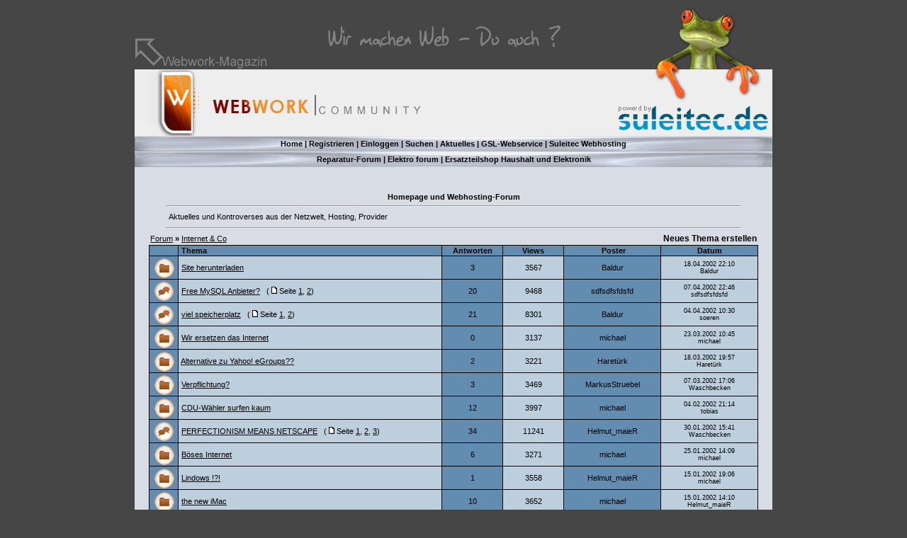

--- FILE ---
content_type: text/html; charset=iso-8859-1
request_url: https://webwork-community.net/forum31_450.html
body_size: 5412
content:


<!DOCTYPE HTML PUBLIC "-//W3C//DTD HTML 4.01 Transitional//EN">
<HTML>
<HEAD>
<TITLE>Internet & Co </TITLE>


<META http-equiv="Content-Type" content="text/html; charset=iso-8859-1">
<meta http-equiv="Content-Language" content="de">
<meta name="author" content="Suleitec.de">
<meta name="editor" content="Suleitec.de">
<meta name="publisher" content="Suleitec.de">
<meta name="organization" content="webwork-community.net">
<meta name="copyright" content="Copyright by webwork-community.net">
<meta name="serverroester" content="das war BB">

<meta name="description" content="Aktuelles und Kontroverses aus der Netzwelt, Hosting, Provider  im  - Website Pflege -  Internet & Co"><meta name="audience" content="Webdesigner,Webmaster,Screendesigner,Anf&auml;nger,Fortgeschrittene,Profis">
<meta name="abstract" content="Fragen und Diskussionen zum Thema Webseiten erstellen lassen und Webhosting. In der Webwork-Community">
<meta name="revisit" content="after 2 days">
<meta name="revisit-after" content="2 days">

<meta name="robots" content="index,follow">
<meta name="allow-search" content="YES">
<meta name="language" content="Deutsch">
<meta name="distribution" content="global">
<meta name="DC.Title" content="webwork-community.net">
<meta name="DC.Creator" content="Suleitec.de">
<meta name="DC.Subject" content="Webwork">
<meta name="DC.Description" content="Fragen und Diskussionen rund ums Webseiten erstellen lassen, Webhosting und Webseitenbetreuung. In der Webwork-Community">
<meta name="DC.Publisher" content="Suleitec.de">
<meta name="DC.Contributor" content="Suleitec.de">
<meta name="DC.Date" content="2026-01-19">
<meta name="DC.Identifier" content="https://webwork-community.net/forum.php">
<meta name="DC.Language" content="de">
<meta name="DC.Coverage" content="Westoverledingen">
<meta name="DC.Rights" content="https://www.webwork-community.net">
<link rel="alternate" type="application/rss+xml" title="Webwork-Community"
 href="https://www.webwork-community.net/rss/rss.xml">

<!-- Piwik -->
<script type="text/javascript">
var pkBaseURL = (("https:" == document.location.protocol) ? "https://stats.suleitec.de/" : "https://stats.suleitec.de/");
document.write(unescape("%3Cscript src='" + pkBaseURL + "piwik.js' type='text/javascript'%3E%3C/script%3E"));
</script><script type="text/javascript">
try {
var piwikTracker = Piwik.getTracker(pkBaseURL + "piwik.php", 7);
piwikTracker.trackPageView();
piwikTracker.enableLinkTracking();
} catch( err ) {}
</script>
<!-- End Piwik Tag -->


<script language="JavaScript">
<!--
function postcode(tag)
{
         switch(tag) {
	               case "b":
                    		wert = prompt("Text der fett dargestellt werden soll:", "");
                    		code = "[b]"+wert+"[/b]";
                    		break;
	               case "i":
                    		wert = prompt("Text der kursiv dargestellt werden soll:", "");
                    		code = "[i]"+wert+"[/i]";
                    		break;
	               case "u":
                    		wert = prompt("Text der unterstrichen dargestellt werden soll:", "");
                    		code = "[u]"+wert+"[/u]";
                    		break;
	               case "center":
                    		wert = prompt("Text der zentriert werden soll:", "");
                    		code = "[center]"+wert+"[/center]";
                    		break;
	               case "quote":
                    		wert = prompt("Text der zitiert werden soll:", "");
                    		code = "[quote]"+wert+"[/quote]";
                    		break;
	               case "small":
                    		wert = prompt("Text der kleiner dargestellt werden soll:", "");
                    		code = "[small]"+wert+"[/small]";
                    		break;
	               case "code":
                    		wert = prompt("Text der als Quellcode dargestellt werden soll:", "");
                    		code = "[code]"+wert+"[/code]";
                    		break;
	               case "a":
                    		url = prompt("URL des Links:", "https://");
                    		wert = prompt("Text, welcher verlinkt werden soll:", "");
                    		code = "[url="+url+"]"+wert+"[/url]";
                    		break;
	               case "img":
                     		url = prompt("URL der Grafik:", "https://");
                    		code = "[img]"+url+"[/img]";
                    		break;
	                    break;
              }
         document.posting.text.value += code+" ";
         document.posting.text.focus();
}
function MM_jumpMenu(targ,selObj,restore){
  eval(targ+".location='"+selObj.options[selObj.selectedIndex].value+"'");
  if (restore) selObj.selectedIndex=0;
}
//-->
</script>


<link rel="stylesheet" href="/css/webcom.css" type="text/css">

</HEAD>
<BODY BGCOLOR="#464646" TEXT="" LINK="" ALINK="" VLINK="" topmargin="0" leftmargin="0" marginheight="0" marginwidth="0">
<a name="top"></a><br>

<table width="900" height="180" border="0" cellspacing="0" cellpadding="0" background="/images/header.png" align="center">

<tr>

<td width="257" align="left"><div align="left"><a href="https://www.webwork-magazin.net" title="WebWork Magazin - Design, Gestaltung, Webseiten erstellen" target="_blank">

<img alt="WebWork Magazin - Webseiten erstellen lassen, Online Medien, html" name="bank" src="/images/weisserpixel2.gif" width="251" height="155" border="0"></a></div></td>
<td width="511" valign="top" >


<div align="right">
  <p><a href="https://www.suleitec.de/" title="Webhoster Provider und Domain registrieren" target="_blank"><img alt="Webhoster, Webhosting Provider und Domain registrieren" name="url" src="/images/weisserpixel2.gif" width="244" height="155" border="0"></a>
</div>
</td>
</tr>
</table>



<table width="900" border="0" cellspacing="0" cellpadding="0" align="center"  background="/images/bg.gif">


<tr>
<td style="padding-right: 20px; padding-left: 20px" height="22" align="center" background="/images/lbg.jpg" >
<b>
<a href="/" class="nav">Home</a> | <a href="/registrieren.php" class="nav">Registrieren</a> | <a href="/login.php" class="nav">Einloggen</a> | <a href="/suche.php" class="nav">Suchen</a> | <a href="/aktuell.php" class="nav">Aktuelles</a> | <a href="https://www.gsl-webservice.de" target="_blank" title="Webseiten erstellen lassen und Webseitenbetreuung" class="nav">GSL-Webservice</a> | <a href="https://www.suleitec.de" target="_blank" title="Webhoster, Domain registrieren" class="nav">Suleitec Webhosting</a></td></tr>
<tr>
<td style="padding-right: 20px; padding-left: 20px" align="center" height="22" background="/images/lbg.jpg" >
<b>
 <a href="https://forum.electronicwerkstatt.de/phpBB" target="_blank" title="Elektronikforum" class="nav">Reparatur-Forum</a> | <a href="https://www.transistornet.de" target="_blank" title="Elektroforum" class="nav">Elektro forum</a> | <a href="https://www.elektronik-werkstatt.de" target="_blank" ref="nofollow" title="Ersatzteile für Haushaltsgeräte" class="nav">Ersatzteilshop Haushalt und Elektronik</a></td></tr>
<tr><td style="padding-right: 20px; padding-left: 20px" bgcolor="">
<!--<img src="https://www.webwork-community.net/images/baum.gif">-->
</b><br><br>

<br>
</td>
</tr>

<tr>
<td>
<b><center>Homepage und Webhosting-Forum </b><br><hr width="90%"></center><center><table width="90%"><tr><td>Aktuelles und Kontroverses aus der Netzwelt, Hosting, Provider </td></tr></table><hr width="90%"></center></td>
</tr>
</table>
<TABLE BORDER="0" WIDTH="900" CELLPADDING="0" CELLSPACING="0" ALIGN="CENTER" VALIGN="TOP" background="/images/bg.gif">
<tr><td width="20"><img src="/images/spacer.gif" width="20" height="1"></td><td>
<!-- START UMRANDUNG -->
	<table border="0" cellpadding="2" cellspacing="0" align="center" valign="top" width="860" ><tr><td>
	<a href="/index.php">Forum</a> <b>»</b> <a href="/forum31_0.html">Internet & Co</a></td><td align="right"><a rel="nofollow" href="/neues_thema.php?forum=31" class="new"><b>Neues Thema erstellen</b></a></div>
	</td></tr></table>
	<table border="0" cellpadding="0" cellspacing="0" align="center" valign="top" width="860" ><tr><td  bgcolor="#000000">
	<table border="0" cellpadding="1" cellspacing="1" width="100%">
	<tr bgcolor="#638CB1" align="left">
		<td width=2%>&nbsp;</td>
		<td><B>&nbsp;Thema</B></td>
		<td width=10% align="center"><B>Antworten</B></td>
		<td width=10% align="center"><B>Views</B></td>
		<td width=16% align="center"><B>&nbsp;Poster</B></td>
		<td width=16% align="center"><B>Datum</B></td>
	</tr>
	<tr>
<td bgcolor="#638CB1"><img src="/images/folder_new.png" hspace="4" vspace"4" width="30" height="30"></td>
<td bgcolor="#BDCEDD">&nbsp;<a href="posting689_31_0.html">Site herunterladen</a></td>
<td bgcolor="#638CB1" align="center" valign="middle">3</td>
<td bgcolor="#BDCEDD" align="center" valign="middle">3567</td>
<td bgcolor="#638CB1" align="center" valign="middle">Baldur</td>
<td bgcolor="#BDCEDD" align="center" valign="middle"><div class="small">18.04.2002 22:10<br>Baldur</div></td></tr>
<tr>
<td bgcolor="#638CB1"><img src="/images/hot_newpost.png" hspace="4" vspace"4" width="30" height="30"></td>
<td bgcolor="#BDCEDD">&nbsp;<a href="posting626_31_0.html">Free MySQL Anbieter?</a>&nbsp;&nbsp;&nbsp;(<img src="/images/posticon.gif">Seite <a href="posting626_31_0.html">1</a>, <a href="posting626_31_15.html">2</a>)</td>
<td bgcolor="#638CB1" align="center" valign="middle">20</td>
<td bgcolor="#BDCEDD" align="center" valign="middle">9468</td>
<td bgcolor="#638CB1" align="center" valign="middle">sdfsdfsfdsfd</td>
<td bgcolor="#BDCEDD" align="center" valign="middle"><div class="small">07.04.2002 22:46<br>sdfsdfsfdsfd</div></td></tr>
<tr>
<td bgcolor="#638CB1"><img src="/images/hot_newpost.png" hspace="4" vspace"4" width="30" height="30"></td>
<td bgcolor="#BDCEDD">&nbsp;<a href="posting619_31_0.html">viel speicherplatz</a>&nbsp;&nbsp;&nbsp;(<img src="/images/posticon.gif">Seite <a href="posting619_31_0.html">1</a>, <a href="posting619_31_15.html">2</a>)</td>
<td bgcolor="#638CB1" align="center" valign="middle">21</td>
<td bgcolor="#BDCEDD" align="center" valign="middle">8301</td>
<td bgcolor="#638CB1" align="center" valign="middle">Baldur</td>
<td bgcolor="#BDCEDD" align="center" valign="middle"><div class="small">04.04.2002 10:30<br>soeren</div></td></tr>
<tr>
<td bgcolor="#638CB1"><img src="/images/folder_new.png" hspace="4" vspace"4" width="30" height="30"></td>
<td bgcolor="#BDCEDD">&nbsp;<a href="posting603_31_0.html">Wir ersetzen das Internet</a></td>
<td bgcolor="#638CB1" align="center" valign="middle">0</td>
<td bgcolor="#BDCEDD" align="center" valign="middle">3137</td>
<td bgcolor="#638CB1" align="center" valign="middle">michael</td>
<td bgcolor="#BDCEDD" align="center" valign="middle"><div class="small">23.03.2002 10:45<br>michael</div></td></tr>
<tr>
<td bgcolor="#638CB1"><img src="/images/folder_new.png" hspace="4" vspace"4" width="30" height="30"></td>
<td bgcolor="#BDCEDD">&nbsp;<a href="posting588_31_0.html">Alternative zu Yahoo! eGroups??</a></td>
<td bgcolor="#638CB1" align="center" valign="middle">2</td>
<td bgcolor="#BDCEDD" align="center" valign="middle">3221</td>
<td bgcolor="#638CB1" align="center" valign="middle">Haretürk</td>
<td bgcolor="#BDCEDD" align="center" valign="middle"><div class="small">18.03.2002 19:57<br>Haretürk</div></td></tr>
<tr>
<td bgcolor="#638CB1"><img src="/images/folder_new.png" hspace="4" vspace"4" width="30" height="30"></td>
<td bgcolor="#BDCEDD">&nbsp;<a href="posting555_31_0.html">Verpflichtung?</a></td>
<td bgcolor="#638CB1" align="center" valign="middle">3</td>
<td bgcolor="#BDCEDD" align="center" valign="middle">3469</td>
<td bgcolor="#638CB1" align="center" valign="middle">MarkusStruebel</td>
<td bgcolor="#BDCEDD" align="center" valign="middle"><div class="small">07.03.2002 17:06<br>Waschbecken</div></td></tr>
<tr>
<td bgcolor="#638CB1"><img src="/images/folder_new.png" hspace="4" vspace"4" width="30" height="30"></td>
<td bgcolor="#BDCEDD">&nbsp;<a href="posting461_31_0.html">CDU-Wähler surfen kaum</a></td>
<td bgcolor="#638CB1" align="center" valign="middle">12</td>
<td bgcolor="#BDCEDD" align="center" valign="middle">3997</td>
<td bgcolor="#638CB1" align="center" valign="middle">michael</td>
<td bgcolor="#BDCEDD" align="center" valign="middle"><div class="small">04.02.2002 21:14<br>tobias</div></td></tr>
<tr>
<td bgcolor="#638CB1"><img src="/images/hot_newpost.png" hspace="4" vspace"4" width="30" height="30"></td>
<td bgcolor="#BDCEDD">&nbsp;<a href="posting439_31_0.html">PERFECTIONISM MEANS NETSCAPE</a>&nbsp;&nbsp;&nbsp;(<img src="/images/posticon.gif">Seite <a href="posting439_31_0.html">1</a>, <a href="posting439_31_15.html">2</a>, <a href="posting439_31_30.html">3</a>)</td>
<td bgcolor="#638CB1" align="center" valign="middle">34</td>
<td bgcolor="#BDCEDD" align="center" valign="middle">11241</td>
<td bgcolor="#638CB1" align="center" valign="middle">Helmut_maieR</td>
<td bgcolor="#BDCEDD" align="center" valign="middle"><div class="small">30.01.2002 15:41<br>Waschbecken</div></td></tr>
<tr>
<td bgcolor="#638CB1"><img src="/images/folder_new.png" hspace="4" vspace"4" width="30" height="30"></td>
<td bgcolor="#BDCEDD">&nbsp;<a href="posting441_31_0.html">Böses Internet</a></td>
<td bgcolor="#638CB1" align="center" valign="middle">6</td>
<td bgcolor="#BDCEDD" align="center" valign="middle">3271</td>
<td bgcolor="#638CB1" align="center" valign="middle">michael</td>
<td bgcolor="#BDCEDD" align="center" valign="middle"><div class="small">25.01.2002 14:09<br>michael</div></td></tr>
<tr>
<td bgcolor="#638CB1"><img src="/images/folder_new.png" hspace="4" vspace"4" width="30" height="30"></td>
<td bgcolor="#BDCEDD">&nbsp;<a href="posting405_31_0.html">Lindows !?!</a></td>
<td bgcolor="#638CB1" align="center" valign="middle">1</td>
<td bgcolor="#BDCEDD" align="center" valign="middle">3558</td>
<td bgcolor="#638CB1" align="center" valign="middle">Helmut_maieR</td>
<td bgcolor="#BDCEDD" align="center" valign="middle"><div class="small">15.01.2002 19:06<br>michael</div></td></tr>
<tr>
<td bgcolor="#638CB1"><img src="/images/folder_new.png" hspace="4" vspace"4" width="30" height="30"></td>
<td bgcolor="#BDCEDD">&nbsp;<a href="posting396_31_0.html">the new iMac</a></td>
<td bgcolor="#638CB1" align="center" valign="middle">10</td>
<td bgcolor="#BDCEDD" align="center" valign="middle">3652</td>
<td bgcolor="#638CB1" align="center" valign="middle">michael</td>
<td bgcolor="#BDCEDD" align="center" valign="middle"><div class="small">15.01.2002 14:10<br>Helmut_maieR</div></td></tr>
<tr>
<td bgcolor="#638CB1"><img src="/images/folder_new.png" hspace="4" vspace"4" width="30" height="30"></td>
<td bgcolor="#BDCEDD">&nbsp;<a href="posting385_31_0.html">Gravenreuth wir vergöttern dich....</a></td>
<td bgcolor="#638CB1" align="center" valign="middle">6</td>
<td bgcolor="#BDCEDD" align="center" valign="middle">3342</td>
<td bgcolor="#638CB1" align="center" valign="middle">michael</td>
<td bgcolor="#BDCEDD" align="center" valign="middle"><div class="small">10.01.2002 15:27<br>michael</div></td></tr>
<tr>
<td bgcolor="#638CB1"><img src="/images/folder_new.png" hspace="4" vspace"4" width="30" height="30"></td>
<td bgcolor="#BDCEDD">&nbsp;<a href="posting361_31_0.html">AOL meets Havard ;-)</a></td>
<td bgcolor="#638CB1" align="center" valign="middle">1</td>
<td bgcolor="#BDCEDD" align="center" valign="middle">3265</td>
<td bgcolor="#638CB1" align="center" valign="middle">michael</td>
<td bgcolor="#BDCEDD" align="center" valign="middle"><div class="small">07.01.2002 17:36<br>michael</div></td></tr>
<tr>
<td bgcolor="#638CB1"><img src="/images/folder_new.png" hspace="4" vspace"4" width="30" height="30"></td>
<td bgcolor="#BDCEDD">&nbsp;<a href="posting278_31_0.html">Callbycall via NetLCR</a></td>
<td bgcolor="#638CB1" align="center" valign="middle">2</td>
<td bgcolor="#BDCEDD" align="center" valign="middle">3641</td>
<td bgcolor="#638CB1" align="center" valign="middle">Crashmike</td>
<td bgcolor="#BDCEDD" align="center" valign="middle"><div class="small">11.12.2001 21:24<br>Crashmike</div></td></tr>
<tr>
<td bgcolor="#638CB1"><img src="/images/folder_new.png" hspace="4" vspace"4" width="30" height="30"></td>
<td bgcolor="#BDCEDD">&nbsp;<a href="posting290_31_0.html">"HighRisk"-Worm auf dem Vormarsch ! (WORM_GONE.A)</a></td>
<td bgcolor="#638CB1" align="center" valign="middle">3</td>
<td bgcolor="#BDCEDD" align="center" valign="middle">4366</td>
<td bgcolor="#638CB1" align="center" valign="middle">Rieke</td>
<td bgcolor="#BDCEDD" align="center" valign="middle"><div class="small">05.12.2001 19:09<br>Rieke</div></td></tr>
<tr>
<td bgcolor="#638CB1"><img src="/images/folder_new.png" hspace="4" vspace"4" width="30" height="30"></td>
<td bgcolor="#BDCEDD">&nbsp;<a href="posting268_31_0.html">CC macht dicht</a></td>
<td bgcolor="#638CB1" align="center" valign="middle">12</td>
<td bgcolor="#BDCEDD" align="center" valign="middle">3876</td>
<td bgcolor="#638CB1" align="center" valign="middle">axedon</td>
<td bgcolor="#BDCEDD" align="center" valign="middle"><div class="small">02.12.2001 11:49<br>axedon</div></td></tr>
<tr>
<td bgcolor="#638CB1"><img src="/images/folder_new.png" hspace="4" vspace"4" width="30" height="30"></td>
<td bgcolor="#BDCEDD">&nbsp;<a href="posting282_31_0.html">Top100</a></td>
<td bgcolor="#638CB1" align="center" valign="middle">2</td>
<td bgcolor="#BDCEDD" align="center" valign="middle">3419</td>
<td bgcolor="#638CB1" align="center" valign="middle">axedon</td>
<td bgcolor="#BDCEDD" align="center" valign="middle"><div class="small">01.12.2001 20:33<br>michael</div></td></tr>
<tr>
<td bgcolor="#638CB1"><img src="/images/folder_new.png" hspace="4" vspace"4" width="30" height="30"></td>
<td bgcolor="#BDCEDD">&nbsp;<a href="posting276_31_0.html">here work your tax moneys</a></td>
<td bgcolor="#638CB1" align="center" valign="middle">5</td>
<td bgcolor="#BDCEDD" align="center" valign="middle">3611</td>
<td bgcolor="#638CB1" align="center" valign="middle">axedon</td>
<td bgcolor="#BDCEDD" align="center" valign="middle"><div class="small">29.11.2001 22:18<br>Haretürk</div></td></tr>
<tr>
<td bgcolor="#638CB1"><img src="/images/folder_new.png" hspace="4" vspace"4" width="30" height="30"></td>
<td bgcolor="#BDCEDD">&nbsp;<a href="posting155_31_0.html">DSL-Kennwörter</a></td>
<td bgcolor="#638CB1" align="center" valign="middle">12</td>
<td bgcolor="#BDCEDD" align="center" valign="middle">4321</td>
<td bgcolor="#638CB1" align="center" valign="middle">axedon</td>
<td bgcolor="#BDCEDD" align="center" valign="middle"><div class="small">26.11.2001 20:56<br>Rieke</div></td></tr>
<tr>
<td bgcolor="#638CB1"><img src="/images/folder_new.png" hspace="4" vspace"4" width="30" height="30"></td>
<td bgcolor="#BDCEDD">&nbsp;<a href="posting250_31_0.html">Piratrie boomt!</a></td>
<td bgcolor="#638CB1" align="center" valign="middle">1</td>
<td bgcolor="#BDCEDD" align="center" valign="middle">3535</td>
<td bgcolor="#638CB1" align="center" valign="middle">axedon</td>
<td bgcolor="#BDCEDD" align="center" valign="middle"><div class="small">21.11.2001 15:15<br>michael</div></td></tr>
<tr>
<td bgcolor="#638CB1"><img src="/images/folder_new.png" hspace="4" vspace"4" width="30" height="30"></td>
<td bgcolor="#BDCEDD">&nbsp;<a href="posting230_31_0.html">Internet World und COM! verabschieden sich vom Netz</a></td>
<td bgcolor="#638CB1" align="center" valign="middle">3</td>
<td bgcolor="#BDCEDD" align="center" valign="middle">6043</td>
<td bgcolor="#638CB1" align="center" valign="middle">michael</td>
<td bgcolor="#BDCEDD" align="center" valign="middle"><div class="small">20.11.2001 16:30<br>michael</div></td></tr>
<tr>
<td bgcolor="#638CB1"><img src="/images/folder_new.png" hspace="4" vspace"4" width="30" height="30"></td>
<td bgcolor="#BDCEDD">&nbsp;<a href="posting226_31_0.html">DOS-Attacke in Vorbereitung?</a></td>
<td bgcolor="#638CB1" align="center" valign="middle">5</td>
<td bgcolor="#BDCEDD" align="center" valign="middle">3811</td>
<td bgcolor="#638CB1" align="center" valign="middle">michael</td>
<td bgcolor="#BDCEDD" align="center" valign="middle"><div class="small">15.11.2001 16:16<br>michael</div></td></tr>
<tr>
<td bgcolor="#638CB1"><img src="/images/folder_new.png" hspace="4" vspace"4" width="30" height="30"></td>
<td bgcolor="#BDCEDD">&nbsp;<a href="posting223_31_0.html">perfectionism</a></td>
<td bgcolor="#638CB1" align="center" valign="middle">1</td>
<td bgcolor="#BDCEDD" align="center" valign="middle">3222</td>
<td bgcolor="#638CB1" align="center" valign="middle">axedon</td>
<td bgcolor="#BDCEDD" align="center" valign="middle"><div class="small">13.11.2001 19:39<br>michael</div></td></tr>
<tr>
<td bgcolor="#638CB1"><img src="/images/folder_new.png" hspace="4" vspace"4" width="30" height="30"></td>
<td bgcolor="#BDCEDD">&nbsp;<a href="posting210_31_0.html">schnarch award</a></td>
<td bgcolor="#638CB1" align="center" valign="middle">2</td>
<td bgcolor="#BDCEDD" align="center" valign="middle">3403</td>
<td bgcolor="#638CB1" align="center" valign="middle">michael</td>
<td bgcolor="#BDCEDD" align="center" valign="middle"><div class="small">09.11.2001 18:21<br>michael</div></td></tr>
<tr>
<td bgcolor="#638CB1"><img src="/images/folder_new.png" hspace="4" vspace"4" width="30" height="30"></td>
<td bgcolor="#BDCEDD">&nbsp;<a href="posting28_31_0.html">Never freenet! --- AOL-Flat?</a></td>
<td bgcolor="#638CB1" align="center" valign="middle">11</td>
<td bgcolor="#BDCEDD" align="center" valign="middle">5470</td>
<td bgcolor="#638CB1" align="center" valign="middle">Sina</td>
<td bgcolor="#BDCEDD" align="center" valign="middle"><div class="small">05.11.2001 22:50<br>oppbe</div></td></tr>
<tr>
<td bgcolor="#638CB1"><img src="/images/folder_new.png" hspace="4" vspace"4" width="30" height="30"></td>
<td bgcolor="#BDCEDD">&nbsp;<a href="posting171_31_0.html">DFÜ-Zugang über 1&1</a></td>
<td bgcolor="#638CB1" align="center" valign="middle">2</td>
<td bgcolor="#BDCEDD" align="center" valign="middle">3828</td>
<td bgcolor="#638CB1" align="center" valign="middle">oppbe</td>
<td bgcolor="#BDCEDD" align="center" valign="middle"><div class="small">02.11.2001 15:11<br>oppbe</div></td></tr>
<tr>
<td bgcolor="#638CB1"><img src="/images/folder_new.png" hspace="4" vspace"4" width="30" height="30"></td>
<td bgcolor="#BDCEDD">&nbsp;<a href="posting142_31_0.html">NRW hat die IT-Weltherrschaft</a></td>
<td bgcolor="#638CB1" align="center" valign="middle">3</td>
<td bgcolor="#BDCEDD" align="center" valign="middle">3581</td>
<td bgcolor="#638CB1" align="center" valign="middle">michael</td>
<td bgcolor="#BDCEDD" align="center" valign="middle"><div class="small">23.10.2001 17:40<br>axedon</div></td></tr>
<tr>
<td bgcolor="#638CB1"><img src="/images/hot_newpost.png" hspace="4" vspace"4" width="30" height="30"></td>
<td bgcolor="#BDCEDD">&nbsp;<a href="posting118_31_0.html">Internetsucht</a>&nbsp;&nbsp;&nbsp;(<img src="/images/posticon.gif">Seite <a href="posting118_31_0.html">1</a>, <a href="posting118_31_15.html">2</a>)</td>
<td bgcolor="#638CB1" align="center" valign="middle">25</td>
<td bgcolor="#BDCEDD" align="center" valign="middle">7377</td>
<td bgcolor="#638CB1" align="center" valign="middle">axedon</td>
<td bgcolor="#BDCEDD" align="center" valign="middle"><div class="small">22.10.2001 20:52<br>ATooM</div></td></tr>
<tr>
<td bgcolor="#638CB1"><img src="/images/lock.png" hspace="4" vspace"4" width="30" height="30"></td>
<td bgcolor="#BDCEDD">&nbsp;<a href="posting23_31_0.html">Der grosse Freemail-Test</a></td>
<td bgcolor="#638CB1" align="center" valign="middle">11</td>
<td bgcolor="#BDCEDD" align="center" valign="middle">10267</td>
<td bgcolor="#638CB1" align="center" valign="middle">michael</td>
<td bgcolor="#BDCEDD" align="center" valign="middle"><div class="small">19.10.2001 18:37<br>michael</div></td></tr>
<tr>
<td bgcolor="#638CB1"><img src="/images/folder_new.png" hspace="4" vspace"4" width="30" height="30"></td>
<td bgcolor="#BDCEDD">&nbsp;<a href="posting68_31_0.html">Animierte Gif</a></td>
<td bgcolor="#638CB1" align="center" valign="middle">12</td>
<td bgcolor="#BDCEDD" align="center" valign="middle">4393</td>
<td bgcolor="#638CB1" align="center" valign="middle">RitterAntiVirus</td>
<td bgcolor="#BDCEDD" align="center" valign="middle"><div class="small">09.10.2001 20:52<br>RitterAntiVirus</div></td></tr>
<tr>
<td bgcolor="#638CB1"><img src="/images/folder_new.png" hspace="4" vspace"4" width="30" height="30"></td>
<td bgcolor="#BDCEDD">&nbsp;<a href="posting81_31_0.html">Pro Host</a></td>
<td bgcolor="#638CB1" align="center" valign="middle">5</td>
<td bgcolor="#BDCEDD" align="center" valign="middle">3604</td>
<td bgcolor="#638CB1" align="center" valign="middle">Floyd</td>
<td bgcolor="#BDCEDD" align="center" valign="middle"><div class="small">04.10.2001 16:29<br>michael</div></td></tr>
	</table></td></tr></table>
	<table align="center" border="0" width="860" >
	<tr><td colspan="2" align="right">

	<a href="forum31_0.html">1</a>
<a href="forum31_50.html">2</a>
<a href="forum31_100.html">3</a>
<a href="forum31_150.html">4</a>
<a href="forum31_200.html">5</a>
<a href="forum31_250.html">6</a>
<a href="forum31_300.html">7</a>
<a href="forum31_350.html">8</a>
<a href="forum31_400.html">9</a>
10
<BR><br>
	<form action="forum.php" method="get">
	<select name="forum" class="select" onChange="MM_jumpMenu('parent',this,0)"><option VALUE="#">W&auml;hle ein Forum</option>
	<option VALUE="#">&nbsp;</option>
<option VALUE="#">Allgemeines</option>
<option VALUE="#">----------------</option>
<option VALUE="forum21_0.html">Webhoster  Suleitec.de -  Domain, Support und Registrierung</option>
<option VALUE="forum38_0.html">Suleitec.de Kundeninfo</option>
<option VALUE="forum42_0.html">Feedbook</option>
<option VALUE="forum54_0.html">Webwork-Magazin und  Homepage-Forum - Allgemeines </option>
<option VALUE="#">&nbsp;</option>
<option VALUE="#">Webtechniken</option>
<option VALUE="#">----------------</option>
<option VALUE="forum23_0.html">PHP & MySQL</option>
<option VALUE="forum24_0.html">HTML, CSS - Hilfe für das Erstellen einer Homepage</option>
<option VALUE="forum46_0.html">Server-Administration und Verwaltung</option>
<option VALUE="forum47_0.html">Sonstige Web-Programmiersprachen</option>
<option VALUE="#">&nbsp;</option>
<option VALUE="#">Webwork</option>
<option VALUE="#">----------------</option>
<option VALUE="forum27_0.html">Layout - Webwork bis Print für Webseiten</option>
<option VALUE="forum28_0.html">Software zum Erstellen einer Webseite und andere Programme</option>
<option VALUE="forum29_0.html">Eure Webseite im Webmaster Forum</option>
<option VALUE="forum33_0.html">Recht im Internet - keine Rechtsberatung zur Homepage !</option>
<option VALUE="forum40_0.html">Internet Online Speicherdienste</option>
<option VALUE="forum57_0.html">Websiten erstellen und Website Pflege - Hilfe für Anfänger</option>
<option VALUE="#">&nbsp;</option>
<option VALUE="#">Netzwelt</option>
<option VALUE="#">----------------</option>
<option VALUE="forum30_0.html">Netztheke</option>
<option VALUE="forum31_0.html">Internet & Co</option>
<option VALUE="forum48_0.html">Computer & Co - Hardware und Software</option>
<option VALUE="forum50_0.html">Entertainment</option>
<option VALUE="forum56_0.html">Webworkmagazin - News und Artikel</option>
<option VALUE="#">&nbsp;</option>
<option VALUE="#">inTEAM</option>
<option VALUE="#">----------------</option>
</select>
</form>	<br></td>
	</tr></table>
	<!-- ENDE UMRANDUNG -->
</td><td width="20"><img src="/images/spacer.gif" width="20" height="1">
</td></tr>
<tr><td COLSPAN=6><table border="0" cellpadding="2" cellspacing="0" align="center" valign="top" width="860" >
		  <tr><td align="left valign="bottom"><a href="/index.php">Forum</a> <b>»</b> <a href="/forum31_0.html">Internet & Co</a></td>
		  </tr></td></table>	<table width="860" border="0" cellspacing="0" cellpadding="0" align="center"><tr><td><br>
	<table width="100%" border="0" cellspacing="1" cellpadding="5" bgcolor="#000000">
	<tr bgcolor="#638CB1"><td>

	Aktuelle Beiträge zur Hilfe im Forum für Homepage - Internet & Co

	</td><td align="center">Antworten</td><td align="center">Letztes Posting</td></tr>

	<tr bgcolor="#BDCEDD"><td><a href="../posting21147_31_0.html#">Römische Zahlen Umrechnung</a> <br><div class="small">in "Internet & Co" </div></td><td align="center">2 </td><td align="center"> 16.12.2025 14:54 von hejo</tr>
<tr bgcolor="#BDCEDD"><td><a href="../posting21202_31_0.html#">Vergleichen Sie die Zinssätze verschiedener Banken</a> <br><div class="small">in "Internet & Co" </div></td><td align="center">0 </td><td align="center"> 27.11.2025 20:04 von neuerGast</tr>
<tr bgcolor="#BDCEDD"><td><a href="../posting21164_31_0.html#">Produktkataloge Anbieter</a> <br><div class="small">in "Internet & Co" </div></td><td align="center">1 </td><td align="center"> 16.10.2025 17:43 von andyy</tr>
<tr bgcolor="#BDCEDD"><td><a href="../posting21138_31_0.html#">Business Analytics Tools auf Amazon</a> <br><div class="small">in "Internet & Co" </div></td><td align="center">2 </td><td align="center"> 30.09.2025 14:48 von neuerGast</tr>
<tr bgcolor="#BDCEDD"><td><a href="../posting21115_31_0.html#">Unfallgutachten Heidelberg</a> <br><div class="small">in "Internet & Co" </div></td><td align="center">1 </td><td align="center"> 13.07.2025 21:11 von andyy</tr>
<tr bgcolor="#BDCEDD"><td><a href="../posting21111_31_0.html#">Papiergroßhandel & Verpackungen</a> <br><div class="small">in "Internet & Co" </div></td><td align="center">1 </td><td align="center"> 08.07.2025 22:29 von minad</tr>
<tr bgcolor="#BDCEDD"><td><a href="../posting21108_31_0.html#">Zuverlässiges IT-Systemhaus für KMU gesucht – mit Remote-Support?</a> <br><div class="small">in "Internet & Co" </div></td><td align="center">0 </td><td align="center"> 02.07.2025 09:25 von hejo</tr>
<tr bgcolor="#BDCEDD"><td><a href="../posting20215_31_0.html#">Gehälter vergleichen</a> <br><div class="small">in "Internet & Co" </div></td><td align="center">2 </td><td align="center"> 17.06.2025 14:10 von hejo</tr>
<tr bgcolor="#BDCEDD"><td><a href="../posting16742_31_0.html#">Google Ads alleine schalten?</a> <br><div class="small">in "Internet & Co" </div></td><td align="center">7 </td><td align="center"> 17.06.2025 14:10 von hejo</tr>
<tr bgcolor="#BDCEDD"><td><a href="../posting20933_31_0.html#">Markenbildung in kleinen Unternehmen</a> <br><div class="small">in "Internet & Co" </div></td><td align="center">1 </td><td align="center"> 11.05.2025 22:17 von Lindo</tr>
<tr bgcolor="#BDCEDD"><td><a href="../posting21041_31_0.html#">Wo Heizeinsatz finden?</a> <br><div class="small">in "Internet & Co" </div></td><td align="center">1 </td><td align="center"> 22.02.2025 17:17 von Lindo</tr>
<tr bgcolor="#BDCEDD"><td><a href="../posting21040_31_0.html#">Feinstaubfilter für Kaminofen</a> <br><div class="small">in "Internet & Co" </div></td><td align="center">1 </td><td align="center"> 21.02.2025 18:27 von andyy</tr>
<tr bgcolor="#BDCEDD"><td><a href="../posting21039_31_0.html#">Treppenlift Anbieter</a> <br><div class="small">in "Internet & Co" </div></td><td align="center">1 </td><td align="center"> 20.02.2025 10:22 von Lindo</tr>
<tr bgcolor="#BDCEDD"><td><a href="../posting21038_31_0.html#">Wo Bonus ohne Einzahlung?</a> <br><div class="small">in "Internet & Co" </div></td><td align="center">1 </td><td align="center"> 13.02.2025 21:52 von andyy</tr>
	</table></td></tr></table><br>


		
	<table width="860" border="0" cellspacing="0" cellpadding="0" align="center"><tr><td><br>
	<table width="100%" border="0" cellspacing="1"  bgcolor="#000000">
		<tr bgcolor="#638CB1"><td  colspan="3"><br>

Besucher : 8641212&nbsp;&nbsp;&nbsp;
Heute : 598 &nbsp;&nbsp;&nbsp;
Gestern : 716 &nbsp;&nbsp;&nbsp;
Online : 9 &nbsp;&nbsp;&nbsp;
19.1.2026 &nbsp;&nbsp; 16:43 &nbsp;&nbsp;&nbsp;&nbsp;
1 Besucher in den letzten 60 Sekunden 
&nbsp;&nbsp;&nbsp;&nbsp;&nbsp;&nbsp;&nbsp;
<br>alle 60.00 Sekunden ein neuer Besucher<br></td></tr>



</table>


<table width="900" border="0" cellspacing="0" height="22" cellpadding="0" align="center" background="/images/lbg.jpg">
<tr>
<td height="1" colspan="2"><img src="/images/weisserpixel.gif" width="900" height="1"></td>
</tr>
<tr>
<td width="900"><div class="unten">&nbsp;&nbsp;
<a href="profil.php?show=nb">Nutzungsbedingungen</a> | <a href="http://www.webwork-community.net/impressum.html" target="_blanc" rel="no follow">Impressum</a> | <a href="http://www.webwork-community.net/datenschutz.html" target="_blanc" rel="no follow">Datenschutz</a> |
<a href="rss/rss.xml" class="unten" target="_blank">RSS</a>

</div>
</td>
<td width="90" align="right"><a href="#top" class="unten">
<div class="unten">
Nach oben</a>&nbsp;&nbsp;&nbsp;&nbsp;
</div>
</td>
</tr>
<tr>
<td height="1" colspan="2"><img src="/images/weisserpixel.gif" width="900" height="1"></td>
</tr>

</table>
<br>


</BODY>
</HTML>